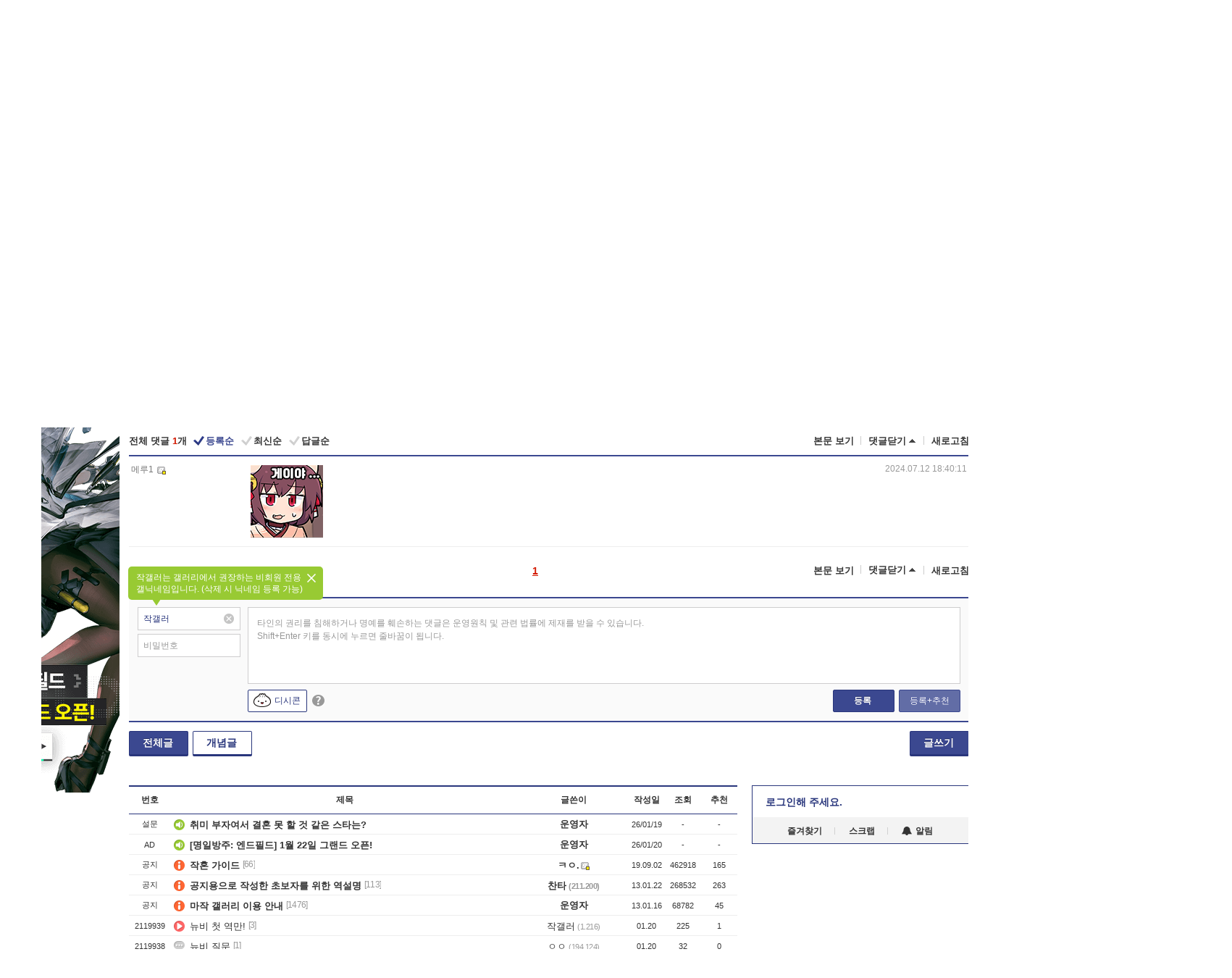

--- FILE ---
content_type: text/html; charset=UTF-8
request_url: https://gall.dcinside.com/board/comment/
body_size: 901
content:
{"total_cnt":1,"comment_cnt":0,"comments":[{"no":"7674131","parent":"2084638","user_id":"meruichi","name":"\uba54\ub8e81","ip":"","reg_date":"2024.07.12 18:40:11","nicktype":"20","t_ch1":"","t_ch2":"","vr_type":"","voice":null,"rcnt":"0","c_no":0,"depth":0,"del_yn":"N","is_delete":"0","password_pop":"Y","copy_no":null,"memo":"<img class=\"written_dccon \" src=\"https:\/\/dcimg5.dcinside.com\/dccon.php?no=62b5df2be09d3ca567b1c5bc12d46b394aa3b1058c6e4d0ca41648b65eed256e46613c1c5f6f0b390c2c7d7381e73744174acced062f4b51e746d8718d0916d7826ae20e11d4e9\" conalt=\"\uac8c\uc774\uc57c\" alt=\"\uac8c\uc774\uc57c\" title=\"\uac8c\uc774\uc57c\" data-dcconoverstatus=\"false\">","my_cmt":"N","del_btn":"N","mod_btn":"N","a_my_cmt":"N","reply_w":"Y","gallog_icon":"<span class='nickname in' title='\uba54\ub8e81'  style=''><em>\uba54\ub8e81<\/em><\/span> <a class='writer_nikcon '><img src='https:\/\/nstatic.dcinside.com\/dc\/w\/images\/fix_nik.gif' border=0 title='meruic** : \uac24\ub85c\uadf8\ub85c \uc774\ub3d9\ud569\ub2c8\ub2e4.'  width='12'  height='11'  style='cursor:pointer;' onClick=\"window.open('\/\/gallog.dcinside.com\/meruichi');\" alt='\uac24\ub85c\uadf8\ub85c \uc774\ub3d9\ud569\ub2c8\ub2e4.'><\/a>","vr_player":false,"vr_player_tag":""}],"pagination":"<em>1<\/em>","allow_reply":1,"comment_view_cnt":1,"nft":false}

--- FILE ---
content_type: text/html; charset=UTF-8
request_url: https://gall.dcinside.com/ajax/alarm_ajax/polling?jsoncallback=jQuery32108492126650582283_1768952340308&ci_t=9eca5212361ad6daef98983bb5ed9f87&_=1768952340309
body_size: 644
content:
jQuery32108492126650582283_1768952340308([])